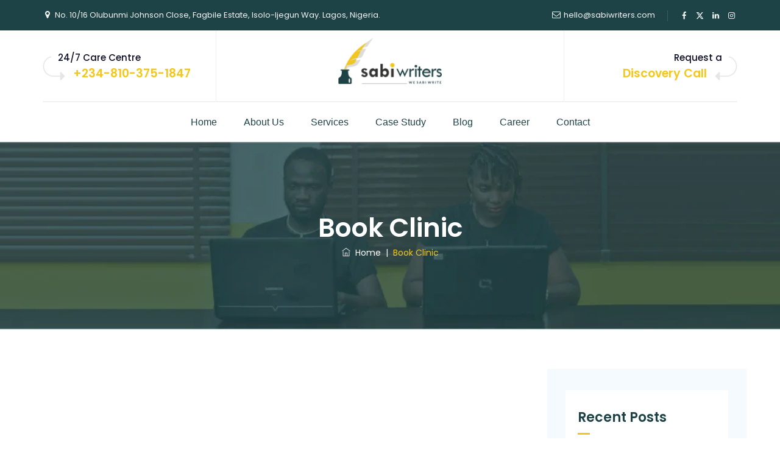

--- FILE ---
content_type: text/css
request_url: https://sabiwriters.com/wp-content/themes/zippco/assets/themetechmount-zippco-extra-icons/font/flaticon.css?ver=6.8.3
body_size: 434
content:
	/*
  	Flaticon icon font: Flaticon
  	Creation date: 25/05/2019 05:36
  	*/

@font-face {
  font-family: "Flaticon";
  src: url("./Flaticon.eot");
  src: url("./Flaticon.eot?#iefix") format("embedded-opentype"),
       url("./Flaticon.woff2") format("woff2"),
       url("./Flaticon.woff") format("woff"),
       url("./Flaticon.ttf") format("truetype"),
       url("./Flaticon.svg#Flaticon") format("svg");
  font-weight: normal;
  font-style: normal;
}

@media screen and (-webkit-min-device-pixel-ratio:0) {
  @font-face {
    font-family: "Flaticon";
    src: url("./Flaticon.svg#Flaticon") format("svg");
  }
}

[class^="flaticon-"]:before, [class*=" flaticon-"]:before,
[class^="flaticon-"]:after, [class*=" flaticon-"]:after {   
  font-family: Flaticon;
	font-style: normal;
}

.flaticon-idea:before { content: "\f100"; }
.flaticon-salary:before { content: "\f101"; }
.flaticon-crowfunding:before { content: "\f102"; }
.flaticon-cash:before { content: "\f103"; }
.flaticon-consultation:before { content: "\f104"; }
.flaticon-customer-service:before { content: "\f105"; }
.flaticon-customer-service-1:before { content: "\f106"; }
.flaticon-consult:before { content: "\f107"; }
.flaticon-avatar:before { content: "\f108"; }
.flaticon-cooperation:before { content: "\f109"; }
.flaticon-consulting:before { content: "\f10a"; }
.flaticon-consultant:before { content: "\f10b"; }
.flaticon-business:before { content: "\f10c"; }
.flaticon-callcenter:before { content: "\f10d"; }
.flaticon-consultation-1:before { content: "\f10e"; }
.flaticon-consulting-1:before { content: "\f10f"; }
.flaticon-consultant-1:before { content: "\f110"; }
.flaticon-chat:before { content: "\f111"; }
.flaticon-business-1:before { content: "\f112"; }
.flaticon-talk:before { content: "\f113"; }
.flaticon-bitcoin:before { content: "\f114"; }
.flaticon-business-and-finance:before { content: "\f115"; }
.flaticon-talk-1:before { content: "\f116"; }
.flaticon-question:before { content: "\f117"; }
.flaticon-business-and-finance-1:before { content: "\f118"; }
.flaticon-branding:before { content: "\f119"; }
.flaticon-idea-1:before { content: "\f11a"; }
.flaticon-idea-2:before { content: "\f11b"; }
.flaticon-target:before { content: "\f11c"; }
.flaticon-social-media:before { content: "\f11d"; }
.flaticon-viral-marketing:before { content: "\f11e"; }
.flaticon-research:before { content: "\f11f"; }
.flaticon-target-1:before { content: "\f120"; }
.flaticon-marketing:before { content: "\f121"; }
.flaticon-search:before { content: "\f122"; }
.flaticon-blogger:before { content: "\f123"; }
.flaticon-ceo:before { content: "\f124"; }
.flaticon-growth:before { content: "\f125"; }
.flaticon-document:before { content: "\f126"; }
.flaticon-cup:before { content: "\f127"; }

--- FILE ---
content_type: text/css
request_url: https://sabiwriters.com/wp-content/uploads/maxmegamenu/style.css?ver=38809d
body_size: 37
content:
@charset "UTF-8";

/** THIS FILE IS AUTOMATICALLY GENERATED - DO NOT MAKE MANUAL EDITS! **/
/** Custom CSS should be added to Mega Menu > Menu Themes > Custom Styling **/

.mega-menu-last-modified-1757870305 { content: 'Sunday 14th September 2025 17:18:25 UTC'; }

.wp-block {}